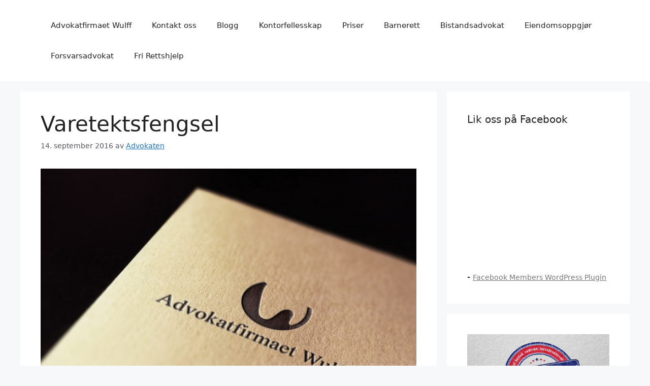

--- FILE ---
content_type: text/html; charset=UTF-8
request_url: https://advokatwulff.no/wp-admin/admin-ajax.php
body_size: -262
content:
1614526.4d73e0c197532ca247d81cc58372fff5

--- FILE ---
content_type: application/javascript; charset=UTF-8
request_url: https://advokatwulff.no/wp-content/plugins/wp-spamshield/js/jscripts.php
body_size: 547
content:
function wpss_set_ckh(n,v,e,p,d,s){var t=new Date;t.setTime(t.getTime());if(e){e=e*1e3}var u=new Date(t.getTime()+e);document.cookie=n+'='+escape(v)+(e?';expires='+u.toGMTString()+';max-age='+e/1e3+';':'')+(p?';path='+p:'')+(d?';domain='+d:'')+(s?';secure':'')}function wpss_init_ckh(){wpss_set_ckh('6a98f5aad0e8cbd978f6afdef7a547a6','ed34b1bb7d48f7b09f8fa0469239fb8d','14400','/','advokatwulff.no','secure');wpss_set_ckh('SJECT2601','CKON2601','3600','/','advokatwulff.no','secure');}wpss_init_ckh();jQuery(document).ready(function($){var h="form[method='post']";$(h).submit(function(){$('<input>').attr('type','hidden').attr('name','095853973fc192125ec4b9721c938ab1').attr('value','373cfdb840c36a40e427ae3b91c00168').appendTo(h);return true;})});
// Generated in: 0.000801 seconds
